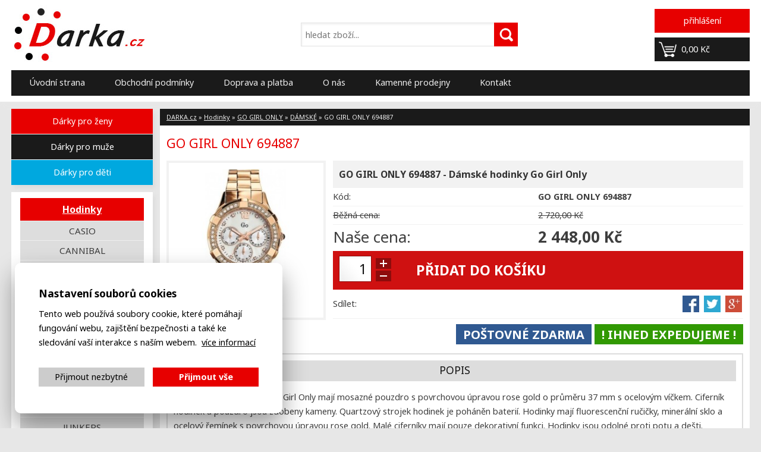

--- FILE ---
content_type: text/html; charset=utf-8
request_url: https://www.darka.cz/go-girl-only-694887/
body_size: 5391
content:
<!DOCTYPE html>
<html lang="cs">
 <head>
  <base href="https://www.darka.cz/" />
  <meta charset="utf-8" />
  <title>GO GIRL ONLY 694887 - Dámské hodinky Go Girl Only | Hodinky Timex</title>
  <meta name="viewport" content="width=device-width; initial-scale=1.0; minimum-scale=1.0; maximum-scale=1.0; user-scalable=0;" />
  <meta name="robots" content="index, follow" />
  <meta name="description" content="Dámské hodinky Go Girl Only GO GIRL ONLY 694887" />
  <meta name="keywords" content="Dámské hodinky Go Girl Only, GO GIRL ONLY 694887, TIMEX hodinky, Ironman, Triathlon, Marathon, INDIGLO, budík, řemínek, tah, datumovka, stopky, mezičas, kompas, NIGHT-MODE, Flix, Lap, Split" />
  <meta name="author" content="weboveprezentace.com, vybiral@weboveprezentace.com" />
  <meta property="og:title" content="GO GIRL ONLY 694887 - Dámské hodinky Go Girl Only | Hodinky Timex">
  <meta property="og:site_name" content="DARKA">
  <meta property="og:url" content="https://www.darka.cz/go-girl-only-694887/">
  <meta property="og:description" content="Dámské hodinky Go Girl Only GO GIRL ONLY 694887" />
  <link href="https://fonts.googleapis.com/css?family=Noto+Sans:400,400italic,700,700italic&subset=latin,latin-ext" rel="stylesheet" type="text/css">
  <link href="css/obecne-a1.css" rel="stylesheet" />
  <link href="css/screen-a5.css" rel="stylesheet" />
  <link href="css/media-a2.css" rel="stylesheet" />
  <link href="css/magnific-popup.css" rel="stylesheet" />
  <link href="css/jquery.loader.css" rel="stylesheet" />
  <script src="js/jquery-1.10.2.min.js"></script>
  <script src="js/jquery-ui-1.10.4.custom.min.js"></script>
  <script src="js/jquery.cycle.all.min.js"></script>
  <script src="js/jquery.loader.js"></script>
  <script src="js/jquery.magnific-popup.min.js"></script>
  <script>globalMutaceUrl = '';</script>
  <script src="js/js-a1.js"></script>
  <!-- Global site tag (gtag.js) - Google Analytics -->
  <script async src="https://www.googletagmanager.com/gtag/js?id=UA-77241919-1"></script>
  <script>
    window.dataLayer = window.dataLayer || [];
    function gtag(){dataLayer.push(arguments);}
    gtag('consent', 'default', {'storage': 'denied','analytics_storage': 'denied'});
    gtag('js', new Date());
    gtag('config', 'UA-77241919-1');
  </script>
 </head>
<body class="cs fullpage">
  <div id="hlavicka">
    <div class="wrapper">
     <p id="logo"><a title="Největší výběr dárkové zboží na Darka.cz" href="https://www.darka.cz/"><img alt="Darka.cz" src="layout/logo.jpg" /></a></p>
    <div id="hlavicka-mobile-content">
      <div id="box-vyhledavani">
        <div class="formular">
          <form action="vysledek-vyhledavani/" method="get">
            <legend class="box-hidden">Vyhledávání</legend>
            <div class="input">
              <input type="text" id="sea_fulltext" name="fulltext" class="text fulltext" value="" placeholder="hledat zboží..." />
              <button title="Vyhledat zboží" type="submit" class="vyhledat submit"><span>Vyhledat</span></button>
            </div>
          </form>
        </div>
        <hr class="hidden" />
      </div>
      <div id="box-kosik">
    <div class="box-registrace">
      <a class="tl-prihlaseni" href="prihlaseni-zakaznika/" title="Přihlášení"><span>Přihlášení</span></a>
    </div>
<hr class="hidden" />
<div class="box-kosik">  <span class="box-kosik-obsah">0,00 Kč</span>
</div>
         <hr class="hidden" />
      </div>
      <div class="cleaner"></div>
    </div>
    <div class="cleaner"></div>
<div id="box-hlavni-menu"><ul class="hlavni-menu"><li class=" prvni"><a href="./" title="Darka">Úvodní strana</a></li><li class=""><a href="obchodni-podminky/" title="Obchodní podmínky">Obchodní podmínky</a></li><li class=""><a href="doprava-a-platba/" title="Doprava a platba">Doprava a platba</a></li><li class=""><a href="o-nas/" title="O nás">O nás</a></li><li class=""><a href="kamenne-prodejny/" title="Kamenné prodejny">Kamenné prodejny</a></li><li class=""><a href="kontakt/" title="Kontakt">Kontakt</a></li></ul><div class="cleaner"></div></div>
<hr class="hidden" />
     </div>
   </div>
  <div id="boxMobileMenu" class="box-mobile-info">
    <span id="icoMobileMenu"><img alt="Menu" src="layout/ico-menu.png">&nbsp;<label>E-shop</label></span>
    <a id="icoMobileSearch" title="Vyhledávání" href="vysledek-vyhledavni/hledat"><img src="layout/img-vyhledavani.png" alt="Vyhledávání" /></a>
    <a id="icoMobileUser" href="prihlaseni-zakaznika/" title="Přihlášení"><img src="layout/img-user.png" alt="Přihlášení" /></a>
    <a id="icoMobileCart" title="Zobrazit obsah košíku." href="objednavkovy-proces-kosik/"><img src="layout/img-kosik.png" alt="košík" /></a>
    <div class="cleaner-mobile"></div>
  </div>
  <div id="box-hlavni-obsah" class="wrapper">
    <div id="box-hlavni-obsah-left" class="box-left">
      <div id="boxMenuKategorieIco" class="box-tablet-info"><a title="Kategorie zboží" href="e-shop/">Hlavní kategorie</a></div>
      <div id="boxMenuKategorieObal">
<div id="boxMenuUrceni" class="box-hlavni-obsah-left-box">
  <ul>
  <li class="boxMenuUrceniZeny prvni">
    <a class="" href="darky-pro-zeny/" title="Dárky pro ženy">Dárky pro ženy</a>
  </li>
  <li class="boxMenuUrceniMuzi">
    <a class="" href="darky-pro-muze/" title="Dárky pro muže">Dárky pro muže</a>
  </li>
  <li class="boxMenuUrceniDeti">
    <a class="" href="darky-pro-deti/" title="Dárky pro děti">Dárky pro děti</a>
  </li>
  </ul>
</div>
<div id="boxMenuKategorie" class="box-hlavni-obsah-left-box boxMenuVychozi">
  <ul>
  <li class="aktivni-list prvni">
    <a class="aktivni" href="hodinky/" title="Hodinky">Hodinky</a>
    <ul>
     <li>
      <a class=" prvni" href="casio/" title="CASIO">CASIO</a>
     </li>
     <li>
      <a class="" href="cannibal/" title="CANNIBAL">CANNIBAL</a>
     </li>
     <li>
      <a class="" href="certus/" title="CERTUS">CERTUS</a>
     </li>
     <li>
      <a class="" href="clockodile/" title="CLOCKODILE">CLOCKODILE dětské</a>
     </li>
     <li>
      <a class="" href="doxa/" title="DOXA">DOXA</a>
     </li>
     <li>
      <a class="" href="elle/" title="ELLE">ELLE</a>
     </li>
     <li>
      <a class="" href="festina/" title="FESTINA">FESTINA</a>
     </li>
     <li class="aktivni-list">
      <a class="aktivni" href="go-girl-only/" title="GO GIRL ONLY">GO GIRL ONLY</a>
     </li>
     <li>
      <a class="" href="guess/" title="Guess">GUESS</a>
     </li>
     <li>
      <a class="" href="jacques-lemans/" title="JACQUES LEMANS">JACQUES LEMANS</a>
     </li>
     <li>
      <a class="" href="junkers/" title="JUNKERS">JUNKERS</a>
     </li>
     <li>
      <a class="" href="jvd/" title="JVD">JVD</a>
     </li>
     <li>
      <a class="" href="lavvu/" title="LAVVU">LAVVU</a>
     </li>
     <li>
      <a class="" href="lorus/" title="LORUS">LORUS</a>
     </li>
     <li>
      <a class="" href="minet-2/" title="Minet">MINET</a>
     </li>
     <li>
      <a class="" href="mini/" title="MINI">MINI</a>
     </li>
     <li>
      <a class="" href="nautica/" title="NAUTICA">NAUTICA</a>
     </li>
     <li>
      <a class="" href="nowley/" title="NOWLEY">NOWLEY</a>
     </li>
     <li>
      <a class="" href="police/" title="POLICE">POLICE</a>
     </li>
     <li>
      <a class="" href="prim/" title="PRIM">PRIM</a>
     </li>
     <li>
      <a class="" href="roamer/" title="ROAMER">ROAMER</a>
     </li>
     <li>
      <a class="" href="suunto/" title="SUUNTO">SUUNTO</a>
     </li>
     <li>
      <a class="" href="royal-london/" title="ROYAL LONDON">ROYAL LONDON</a>
     </li>
     <li>
      <a class="" href="swiss-military/" title="SWISS MILITARY">SWISS MILITARY</a>
     </li>
     <li>
      <a class="" href="timberland/" title="Hodinky TIMBERLAND">TIMBERLAND</a>
     </li>
     <li>
      <a class="" href="timex/" title="TIMEX">TIMEX</a>
     </li>
     <li>
      <a class="" href="tissot/" title="TISSOT">TISSOT</a>
     </li>
     <li>
      <a class="" href="zeppelin/" title="ZEPPELIN">ZEPPELIN</a>
     </li>
    </ul>
  </li>
  <li class="">
    <a href="budiky-1/" title="Budíky">Budíky</a>
  </li>
  <li class="">
    <a href="nastenne-hodiny/" title="Hodiny">Hodiny</a>
  </li>
  <li class="">
    <a href="sperky/" title="Šperky">Šperky</a>
  </li>
  <li class="">
    <a href="darkove-predmety/" title="Dárkové předměty">Dárkové předměty</a>
  </li>
  <li class="">
    <a href="kosmetika/" title="Tělová kosmetika">Tělová kosmetika</a>
  </li>
  <li class="">
    <a href="reminky-na-hodinky/" title="Řemínky na hodinky">Řemínky na hodinky</a>
  </li>
  <li class="">
    <a href="baterie/" title="Baterie">Baterie</a>
  </li>
  </ul>
</div>
<div id="boxMenuOdDo" class="box-hlavni-obsah-left-box boxMenuVychozi">
  <ul>
  <li class="prvni">
    <a class="" href="nejlevnejsi-darky/" title="Nejlevnější dárky do 500 Kč">do 500 Kč</a>
  </li>
  <li class="">
    <a class="" href="levne-darky/" title="Levné dárky od 500 do 1 000 Kč">od 500 do 1 000 Kč</a>
  </li>
  <li class="">
    <a class="" href="drahe-darky/" title="Drahé dárky nad 1 000 Kč">nad 1 000 Kč</a>
  </li>
  </ul>
</div>
      </div>
      <div id="boxGoPay" class="box-hlavni-obsah-left-box boxMenuVychozi">
        <a href="https://www.gopay.cz/" title="GoPay PLATBY"><img src="layout/platby-gopay.jpg" alt="Platby GoPay" /></a>
      </div>
      <div id="boxEET" class="box-hlavni-obsah-left-box boxMenuVychozi">
        <div class="obsah">
         &bdquo;Podle zákona o&nbsp;evidenci tržeb je prodávající povinen vystavit kupujícímu účtenku. Zároveň je povinen zaevidovat přijatou tržbu u&nbsp;správce daně online; v&nbsp;případě technického výpadku pak nejpozději do&nbsp;48 hodin.&ldquo;
        </div>
      </div>
    </div>
    <div id="box-hlavni-obsah-right" class="box-right">
<p id="drobeckova-navigace">
  <a title="Darka" href="./">DARKA.cz</a> &raquo; <a title="Hodinky" href="hodinky/">Hodinky</a> &raquo; <a title="GO GIRL ONLY" href="go-girl-only/">GO GIRL ONLY</a> &raquo; <a title="DÁMSKÉ" href="damske-16/">DÁMSKÉ</a> &raquo; 
 GO GIRL ONLY 694887</p>
<div id="box-hlavni-obsah-right-content">
      <h1>GO GIRL ONLY 694887</h1>
<div class="detail-zbozi">
  <div class="box-foto">
    <p class="blok-hlavni-foto">
  <a href="weby/data/zbozi/7/go-girl-only-694887/dar/694887.jpg" title="694887" rel="zbozi_foto"><img class="clanek-foto" src="weby/data/zbozi/7/go-girl-only-694887/dar/mm_694887.jpg" alt="694887" /></a>
</p>

    
  </div>
  <div class="pravy">
    <div class="popis">
    <h2><strong>GO GIRL ONLY 694887</strong> - Dámské hodinky Go Girl Only</h2>
    </div>
    <div class="table">
      <p>
        <label>Kód: </label>
        <span><strong>GO GIRL ONLY 694887</strong></span>
      </p>
      <p class="doporucena-cena">
        <label>Běžná cena:</label>
        <span>2 720,00 Kč</span>
      </p>
      <p class="nase-cena">
        <label>Naše cena:</label>
        <span><strong>2 448,00 Kč</strong></span>
      </p>
    </div>
        <div class="tl-do-kosiku formular">
          <form class="formDoKosiku" action="do-kosiku/" method="get">
            <div class="do-kosiku">
              <span class="pocet-ks"><input id="kosik_ks" type="text" maxlength="2" class="text" value="1" name="ks" /></span>              <span class="uprava-mnozstvi">
                <span onclick="upravMnozstviDoKosiku(true)" class="pridat" title="Přidat o jeden kus"><span>přidat</span></span>
                <span onclick="upravMnozstviDoKosiku(false)" class="ubrat" title="Ubrat o jeden kus"><span>ubrat</span></span>
              </span>
              <span class="pridat-do-kosiku"><button class="submit" type="submit" title="Vložit zboží do košíku"><span>přidat do košíku</span></button></span><br class="cleaner" />
                <input type="hidden" name="id_zbozi" value="12552" />
            </div>
          </form>
        </div>
        <div class="cleaner"></div>
    <div class="table">
      <p class="sdileni">
        <label>Sdílet: </label>
        <span>
          <a title="Sdílet na Facebook" href="https://www.facebook.com/sharer.php?u=https%3A%2F%2Fwww.darka.cz%2Fgo-girl-only-694887%2F">
            <img src="layout/share-facebook.jpg" alt="Sdílet na Facebook" />
          </a>
          <a title="Sdílet na Tweeteru" href="https://twitter.com/share?url=https%3A%2F%2Fwww.darka.cz%2Fgo-girl-only-694887%2F">
            <img src="layout/share-tweet.jpg" alt="Sdílet na Tweeteru" />
          </a>
          <a title="Sdílet na Google" href="https://plus.google.com/share?url=https%3A%2F%2Fwww.darka.cz%2Fgo-girl-only-694887%2F">
            <img src="layout/share-google.jpg" alt="Sdílet na Google" />
          </a>
        </span>
      </p>
    </div>
            <div class="atribut-box-skladem">
             ! Ihned expedujeme ! 
            </div>
      <div class="atribut-box-postovne-zdarma">
        poštovné ZDARMA
      </div>
            <div class="cleaner"></div>
  </div>
  <div class="cleaner"></div>
</div>
<div class="box-popis-zbozi">
  <h3>Popis</h3>
  <p>
    Dámské hodinky Certus Go Girl Only mají mosazné pouzdro s povrchovou úpravou rose gold o průměru 37 mm s ocelovým víčkem. Ciferník hodinek a pouzdro jsou zdobeny kameny. Quartzový strojek hodinek je poháněn baterií. Hodinky mají fluorescenční ručičky, minerální sklo a ocelový řemínek s povrchovou úpravou rose gold. Malé ciferníky mají pouze dekorativní funkci. Hodinky jsou odolné proti potu a dešti.
  </p>
  <hr class="hidden" />
</div>
 <script>
         $( "form.formDoKosiku" ).submit(function( event ) {     
           
           var id_darky = ($('input:radio[name=id_darky]:checked').val() ? $('input:radio[name=id_darky]:checked').val() : 0);
           
           $('div.modal').show();
           
           $.ajax({
              type: "get",
              dataType: "json",
              url: 'do-kosiku-ajax/?' + $(this).serialize() + '&id_darky=' + id_darky,
              success: function(data)
              {
                  $('#box-kosik .box-kosik').html(data["item_1"]);
                  $('#boxMobileMenu').html(data["item_2"]);
      //            $('#boxLoading').hide();
                  
                  $('div.modal').fadeOut();
              }
           });
      
           event.preventDefault();
         });  
      </script>  
    
      </div>
    </div>
    <div class="cleaner"></div>
  </div>
    <div id="boxEETpaticka" class="box-tablet-info box-mobile-info">
      <div class="wrapper">
       &bdquo;Podle zákona o&nbsp;evidenci tržeb je prodávající povinen vystavit kupujícímu účtenku. Zároveň je povinen zaevidovat přijatou tržbu u&nbsp;správce daně online; v&nbsp;případě technického výpadku pak nejpozději do&nbsp;48 hodin.&ldquo;
      </div>
    </div>
    <div id="paticka">
      <div class="wrapper">
        <div class="box-left" id="boxKontakty">
          <div class="prvni">
            <label>Informace o objednávkách </label><br />
            <span class="value">+420 722 946 731</span>
          </div>
          <div class="oddelovac">
            <label>Informace o zboží</label><br />
            <span class="value">+420 722 946 731</span>
          </div>
          <div class="oddelovac">
            <span><a class="value" href="mailto:obchod@darka.cz" title="obchod@darka.cz">obchod@darka.cz</a></span>
          </div>
        </div>
        <hr class="hidden" /> 
        <div class="box-left" id="boxInformace">
          <h2>Užitečné informace</h2>
          <ul>
            <li><a href="zpracovani-osobnich-udaju/" title="Zpracování osobních údajů">Zpracování osobních údajů</a></li>
            <li><a href="prohlaseni-o-pouziti-cookies/" title="Použití cookies">Použití cookies</a></li>
          <li><a title="Obchodní podmínky" href="obchodni-podminky/">Obchodní podmínky</a></li>
          <li><a title="Doprava a platba" href="doprava-a-platba/">Doprava a platba</a></li>
          <li><a title="Kamenné prodejny" href="kamenne-prodejny/">Kamenné prodejny</a></li>
          <li><a title="Kontakt" href="kontakt/">Kontakt</a></li>
          </ul>
        </div>
        <hr class="hidden" />

      <div id="boxPlatby" class="box-right">
        <h2>U nás můžete platit online</h2>
        <div id="boxGoPayPaticka" class="box-left box-tablet-info box-mobil-info">
          <a href="https://www.gopay.cz/" title="GoPay PLATBY"><img src="layout/platby-gopay-paticka.jpg" alt="Platby GoPay" /></a>
        </div>
        <div class="box-right">
          <a href="doprava-a-platba/" title="On-line platby - doprava a platba"><img src="layout/online-platby.png" alt="Online platby" /></a>
        </div>
        <div class="cleaner"></div>

      </div>
      <hr class="hidden" />
      <div class="cleaner"></div>

      <div class="paticka-odkaz oddelovac right">
        <a href="http://www.weboveprezentace.com/" title="Tvorba internetových stránek a e-shopů">webové prezentace</a>
      </div>

    </div>
  </div>   
<script type="text/javascript">
       jQuery(document).ready(function() { 
        
         $('div.box-foto').each(function() { // the containers for all your galleries should have the class gallery
            $(this).magnificPopup({
                delegate: 'a', // the container for each your gallery items
                type: 'image',
                gallery:{
                  enabled:true,
                  tPrev: 'Předchozí',
                  tNext: 'Další', // title for right button
                  tCounter: '<span class="mfp-counter">%curr%&nbsp;/&nbsp;%total%</span>'
                }
            });
         });         

      });
     </script>
  <div class="modal"></div>
<div id="myConsentCookies">
  <div class="nadpis">Nastavení souborů cookies</div>
  <div class="p">Tento web používá soubory cookie, které pomáhají fungování webu, zajištění bezpečnosti a také ke sledování vaší interakce s naším webem.&nbsp; <a href="prohlaseni-o-pouziti-cookies/">více informací</a></div>
  <div class="boxTl">
    <div class="tl tlMin myConsentCookiesButtonMin">Přijmout nezbytné</div>
    <div class="tl tlVse myConsentCookiesButtonAll">Přijmout vše</div>
  </div>
</div>
<script>
  $( "#myConsentCookies" ).hide();
  $( "#myConsentCookies" ).fadeIn( 500, function() {});
</script>
</body>
</html>


--- FILE ---
content_type: text/css
request_url: https://www.darka.cz/css/obecne-a1.css
body_size: 1868
content:

* {margin: 0; padding: 0; outline: none;}
*, *:after, *:before {
  box-sizing: border-box; -webkit-box-sizing: border-box; -moz-box-sizing: border-box;
}
html, li, p, address, h1, h2, h3, h4, h5, input, textarea, a, span, div {
  font-family: 'Noto Sans', sans-serif;
}

body {  
  background: #e7e7e7 url() no-repeat center top;
  position: relative;
  font-size: .9em;
  text-indent: 0 !important;  
  
}


/******************************************************************************/
body, .zbozi-polozka .nadpis a {
  color: #3e3e3e;
}

h3, h4 {
  color: #111;
}
#box-hlavni-menu a:hover, #box-hlavni-menu a.aktivni, #box-kosik span, .tl-prihlaseni {
  color: #fff;
}
#box-hlavni-menu a {
  color: #eee;
}
a, .a, h1, .podstrana h2, .cerveny, .cena, .zbozi-polozka .cena, .zbozi-polozka .nadpis a:hover, .link {
  color: #e70000;
}  

.zeleny, .zelene, .ihned-k-odberu {
  color: #3aae00;
}
/******************************************************************************/

ul {
  margin: 0 0 10px 5px;
}
ul li {
  list-style: none url();
  line-height: 180%;  
}
a, .a, #box-kosik a:hover .nadpis, #boxMenuKategorie a.aktivni, .link {
  text-decoration: underline;
  cursor: pointer;
}

a:hover, .a:hover, #box-kosik a, #box-hlavni-menu a, .link:hover {
  text-decoration: none;
}
a img {
  border: none;
}


/******************************************************************************/
.bold {
  font-weight: bold;
}
.cleaner {
  clear: both;
}
.italic {
  font-style: italic;
}

.hidden {
  visibility: hidden;
  display: none;
}
hr.hidden, .box-hidden {
  display: none;
}


li.cleaner {
  float: none !important; 
  clear: both !important; 
  height:0 !important; 
  width: 0 !important;
  padding: 0 !important;  
}
.maly {width: 100px;}
.stredni {width: 200px;}
.velky {width: 500px;}
.vetsi {width: 600px;}
.cele-okno {width: 100%;}

.ukryte {display: none;}
.left {text-align: left;}
.right, table td.right, table th.right {text-align: right;}
.center {text-align: center;}

.box-left {float: left;}
.box-right {float: right;}

.nowrap {white-space: nowrap;}
div.text {text-align: justify;}
div.text li {
  background: transparent url(../layout/bgList.gif) no-repeat 0 10px;
  padding: 0 0 7px 20px;
}
/******************************************************************************/
img {
  max-width: 100%;
  height: auto;
}
h1 {
  font-weight: normal;
  border: none;  
  font-size: 1.5em;  
  padding: 0 0 15px;          
}
h1 span {
  visibility: hidden;
}
h2 { 
  font-size: 1.5em;
  font-weight: normal;
  padding: 0 0 15px;  
}
h3 { 
  font-size: 1.1em;
  padding: 0 0 15px;
  line-height: 150%;
  font-weight: normal;    
}
h4 { 
  font-size: 1em;
  font-weight: bold;
  padding: 0 0 15px;
  line-height: 150%;  
}
p, address {
  line-height: 170%;
  padding: 0 0 15px;
  font-style: normal;
}
table {width: 100%; border-collapse: collapse; margin: 0 0 15px;}

/* ------------------- formulare -------------------------*/
input.text, textarea.text, select.text {
  border: solid 1px #e1e1e1;
/*  box-shadow: 2px 1px 8px #bbbbbb inset;*/
  box-shadow: 2px 3px 3px #f5f5f5 inset;
  background: #fff;
  padding: 5px 7px;
  color: #111;
  font-size: 1em;
}


input.submit, button.submit {
  border: none;
  background-color: #e70000;
  padding: 1px 3px;
  color: #fff;
  font-weight: bold;
  font-size: 1em;
  cursor: pointer;
  margin-top: 5px;
  white-space: normal;
}
input.povinny, select.povinny, textarea.povinny {
  border-color: #BD0900;
}

/**** halseni ***/
div.hlaseni-chyby,
div.hlaseni-ok {
  border:1px solid #555;
  color:#000;
  margin:5px 0 15px;
  padding: 15px 5px 15px 45px;
  font-size: 140%;
}
div.hlaseni-chyby {
  background: #F0F0F0 url(../layout/ico-error.png) no-repeat scroll 8px 10px;
}
div.hlaseni-ok {
  background: #F0F0F0 url(../layout/ico-ok.png) no-repeat scroll 8px 10px;
}
div.hlaseni-chyby a img {
  position: relative;
  top: 5px;
  padding: 0;
}
.povinne {
  color: #BD0900;
  font-size: 120%;
}
.info-povinne {
  border-top: dotted 1px #99AABA;
  padding: 0px;
  line-height: 20px;
  margin: 10px 0px 0 0px;
}

/***** POPUP BLOCK *****/
.white-popup-block {
  background: none repeat scroll 0 0 #FFFFFF;
  margin: 20px auto;
  max-width: 900px;
  padding: 2em 3em;
  position: relative;
  width: auto;
}

/**** cookies lišta ***/
#myConsentCookies, #myConsentCookies * {color: #000;}
#myConsentCookies {position: fixed;bottom: 25px;left: 25px; border-radius: 10px; width: 450px; background-color: rgba(255,255,255,1);z-index: 9999;padding: 40px 40px 30px;font-size: 100%;text-align: left;line-height: 170%; box-shadow: 0 20px 40px rgba(0,0,0,.4);}
#myConsentCookies .boxTl {text-align: center; padding: 30px 0 10px; display:-ms-flexbox;display:flex;-ms-flex-wrap:wrap;flex-wrap:wrap;-ms-justify-content:space-between;justify-content:space-between;}
#myConsentCookies .tl {padding: 4px 12px;cursor: pointer;margin: 0 0 5px; color: #000; display: inline-block; cursor: pointer; width: 48%; border-radius: 0px;}
#myConsentCookies .tl:hover {background-color: #000;color: #fff;}
#myConsentCookies .tlMin {background-color: #ccc;}
#myConsentCookies .tlVse {font-weight: bold; background-color: #e70000; color: #fff;}
#myConsentCookies .nadpis {font-size: 120%; font-weight: bold; padding: 0 0 10px;}

.boxTableCookies {max-width: 100%;overflow: auto;}
.boxTableCookies h3 {font-size: 100%; font-weight: bold; margin: 0; padding: 0 0 5px;}
.boxTableCookies .b1 {width:20%;}
.boxTableCookies .b2 {width:20%;}
.boxTableCookies .b3 {width:40%;}
.boxTableCookies .b4 {width:40%;}
.boxYoutubeIframeHiden {padding: 90px 10px 50px; color: #000; text-align:center; line-height: 170%; background: #ddd url("../layout/YouTubeHide.png") no-repeat scroll center top 40px; background-size: 100px auto; }
.boxYoutubeIframeHidenText {font-style: italic;}

.tableCookies {width: 100%; border-collapse: collapse; margin: 0 0 15px; max-width: 100%;}
.tableCookies td, .tableCookies th {text-align: left; vertical-align: top; padding: 2px 5px 2px 0; border-bottom: solid 1px #ddd;}



--- FILE ---
content_type: text/javascript
request_url: https://www.darka.cz/js/js-a1.js
body_size: 3789
content:

function submit_form_zmena_zeme() {
  $('#form_zmena_zeme').submit();     
}


$(function() {
  // -- search ----------------------------------------------------------
  $( "#icoMobileSearch" ).click(function() {
    skryj_kategorie();
    $( "#box-vyhledavani" ).slideToggle( "fast", function() {
    // Animation complete.
      $('#sea_fulltext').focus();      
    });
    return false;
  });
  $('#box-vyhledavani').click(function(e){
    e.stopPropagation();      
  }); 
  
  // -- menu Mobil ----------------------------------------------------------
  $( "#icoMobileMenu" ).click(function(e) {
    $( "#boxMenuKategorieObal" ).slideToggle( "fast", function() {
      // Animation complete.
    });
    return false;
  });

  // -- menu tablet ----------------------------------------------------------
  $( "#boxMenuKategorieIco" ).click(function(e) {
    $( "#boxMenuKategorieObal" ).slideToggle( "fast", function() {
      // Animation complete.
    });
    return false;
  });
  $('#boxMenuKategorieObal').click(function(e){
    e.stopPropagation();      
  }); 
 
  //-- cookies
  function myConsentCookiesAction(val) {
    $.ajax({
      type: "get",
      url: globalMutaceUrl + "myConsentCookiesAction/" + val,
      success: function(data){ $( "#myConsentCookies" ).fadeOut( "fast", function() { location.reload(); });}
    });
  }
  $( ".myConsentCookiesButtonMin" ).click(function(e) {myConsentCookiesAction(0);});
  $( ".myConsentCookiesButtonAll" ).click(function(e) {myConsentCookiesAction(1);});

  $(document).click(function(){
       if ( $(".box-mobile-info").is(":visible") ) {
         skryj_kategorie();
         skryj_vyhledavani();
       }



       if ( $(".box-tablet-info").is(":visible") ) {
         skryj_kategorie();
       }
  });

  $("a.imgZoom").magnificPopup({type: "image"});
});

function skryj_kategorie() {
  $('#boxMenuKategorieObal').slideUp();
}
function skryj_vyhledavani() {
  $('#box-vyhledavani').slideUp();
}

/*
     $( "#menu .box-mobile-info" ).click(function(e) {
      e.stopPropagation();
      
      $( "#menu .content" ).slideToggle( "fast", function() {
      // Animation complete.
      });
     
    });
    
    $('#menu .content').click(function(e){
      e.stopPropagation();      
    });      
    
         
      $(document).click(function(){
           if ( $(".box-mobile-info").is(":visible") ) {
            $('#menu .content').slideUp();
           }
      });
*/

function upravMnozstviDoKosiku(pridat) {
  var mnozstvi = $( "input:text[name=ks]" ).val() * 1;
  var noveMnozstvi = 1;

  if(pridat) {
    if(mnozstvi < 99) {
      noveMnozstvi = mnozstvi + 1;
    } else if(mnozstvi >= 99) {
      noveMnozstvi = mnozstvi;
      alert('Do košíku nelze přidávat více jak 99 kusů;');
    } else {
      noveMnozstvi = 1;
    }
  } else if(mnozstvi > 1) {
    noveMnozstvi = mnozstvi - 1;
  }

  $( "input:text[name=ks]" ).val(noveMnozstvi);
}

//-- strankovani zbozi -----------------------------------------------------------------------------------------------/
function zboziStrankuj(objekt) {


  $('#boxLoading').show();


  var url = $(objekt).attr('href');

  $.ajax({
      type: "get",
      url: url + '&ajax=zboziStrankuj',
      success: function(data)
      {
          $('#boxKatalogZbozi').html(data); // show response from the php script.
          $('html, body').animate({scrollTop: $("#boxKatalogZbozi").offset().top}, 'fast');
          $('#boxLoading').hide();
      }
  });

  var url_page = url;

  //to change the browser URL to the given link location
  if(url_page!=window.location){
    window.history.pushState({path:url_page},'',url_page);
  }

  return false; // avoid to execute the actual submit of the form.
}
